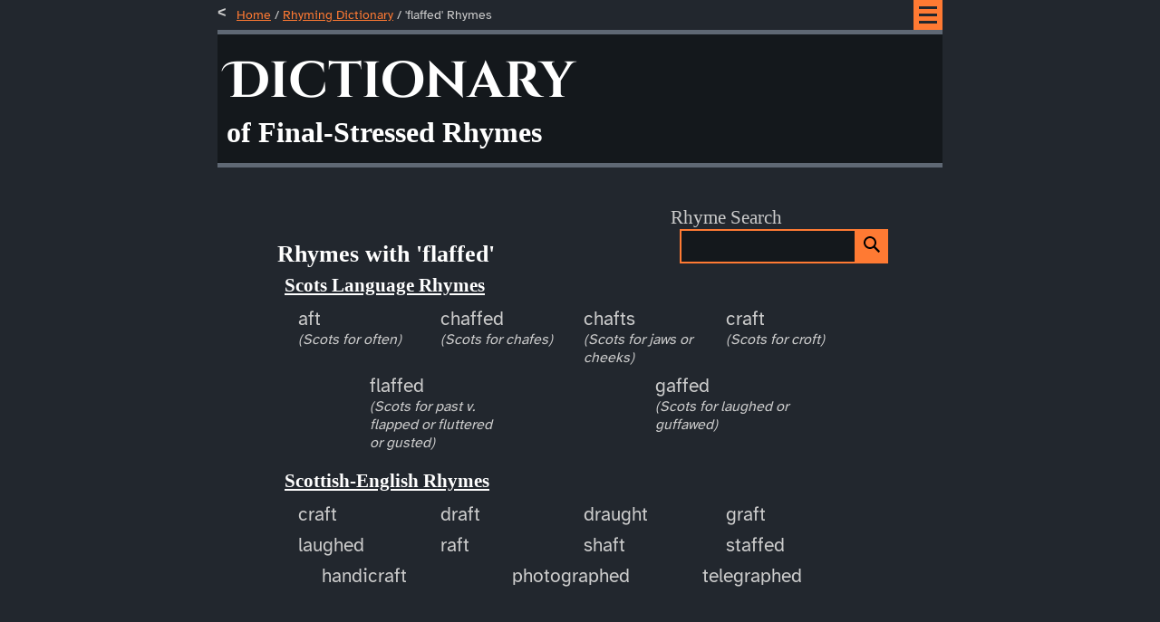

--- FILE ---
content_type: text/html; charset=utf-8
request_url: https://albertsemple.com/dictionary/word_flaffed
body_size: 2012
content:
<!DOCTYPE html>
<html lang="en-gb">
  <head>
            <meta charset="utf-8">
        <meta name="viewport" content="width=device-width, initial-scale=1">
        <meta name="theme-color" content="#22272e">

        <!-- Twitter Card data -->
        <meta name="twitter:card" content="summary">
        <meta name="twitter:site" content="@albert_semple">
        <meta name="twitter:title" content="'flaffed' Rhymes from Semple's Rhyming Dictionary">
        <meta name="twitter:description" content="List of words which rhyme with 'flaffed' from Albert Semple's rhyming dictionary of Scottish-English pronunciations.">
        <meta name="twitter:creator" content="@albert_semple">
        <meta name="twitter:image:src" content="https://albertsemple.com/Albert.jpg">

        <!-- Open Graph data -->
        <meta property="og:title" content="List of 'flaffed' Rhymes" />
        <meta property="og:type" content="article" />
        <meta property="og:url" content="https://albertsemple.com/dictionary/word_flaffed" />
        <meta property="og:image" content="https://albertsemple.com/Albert.jpg" />
        <meta property="og:description" content="From Albert Semple's Scottish-English rhyming dictionary." />
        <meta property="og:site_name" content="Albert Semple: Bad Poetry" />
        <meta property="article:tag" content="poetry" />

        <!-- Canonical reference -->
        <link rel="canonical" href="https://albertsemple.com/dictionary/word_flaffed" />   
    
        
    <title>'flaffed' Rhymes from Semple's Rhyming Dictionary</title>
    <meta name="author" content="Albert Semple">
    <meta name="description" content="List of words which rhyme with 'flaffed' from Albert Semple's rhyming dictionary of Scottish-English pronunciations.">

    
         <link rel="stylesheet" href="/poem.css" type="text/css" />
    
    
                <link rel="manifest" href="/site.webmanifest">

                <link rel="icon" type="image/svg+xml" href="/favicon.svg?v=1.0" />
                <link rel="apple-touch-icon" sizes="180x180" href="/apple-touch-icon.png?v=1.0">
                <link rel="icon" type="image/png" sizes="32x32" href="/favicon-32x32.png?v=1.0">
                <link rel="icon" type="image/png" sizes="16x16" href="/favicon-16x16.png?v=1.0">
                <link rel="mask-icon" href="/safari-pinned-tab.svg?v=1.0" color="#22272e">
                <link rel="icon" sizes="any" href="/favicon.ico?v=1.0">
                <link rel="shortcut icon" href="/favicon.ico?v=1.0">
                <meta name="apple-mobile-web-app-title" content="Albert Semple, Bad Poetry">
                <meta name="application-name" content="Albert Semple, Bad Poetry">
                <meta name="msapplication-TileColor" content="#22272e">
        

            <link rel="preload" href="/fonts/atkinson-hyperlegible-v7-latin-regular.woff2" as="font" crossorigin />
        <link rel="preload" href="/fonts/cinzel-decorative-v12-latin-700.woff2" as="font" crossorigin />


        <!--Javascript for Hamburger menu keyboard shortcuts (not essential, but helps accessibility for keyboard users)-->
        <script src="/hamburgerKeyboardShortcuts.js" async></script>
        

    
  </head>



  <body>
    
    
    <nav>
      <a class="skip-link" href="#skipLinkTarget">Skip to main content</a>
      <div class="breadcrumbTrailContainer">
        <p class="breadcrumb__back">
          <a class="breadcrumb__backlink" href="../">Home</a> 
           / <a class="breadcrumb__backlink" href="/dictionary/">Rhyming Dictionary</a> 
           / 'flaffed' Rhymes
        </p>
              <div class="hamburger-container">
        <input class="checkbox" type="checkbox" id="hamburger-toggle" aria-label="Toggle Navigation"/>
        <label class="hamburger" for="hamburger-toggle">
          <span class="slice"> </span>
          <span class="slice">Menu</span>
          <span class="slice"> </span>
        </label>
        <div id="hamburgerPageBlocker"></div>
        <div class="drawer">
          <form role="search" aria-label="Sitewide" action="https://albertSemple.com/search" method="get">
            <label for="q-hamburger">Site Search</label>
            <div class="searchBarContainer">
                <input type="search" title="Enter the search term you want to find" name="q" id="q-hamburger" required>
                <button class="dictionarySearch" type="submit" value="Search" alt-text="Search" aria-label="Search from hamburger menu">
                    <svg aria-hidden="true" class="s-input-icon s-input-icon__search svg-icon iconSearch" width="18" height="18" viewBox="0 0 18 18">
                        <path d="m18 16.5-5.14-5.18h-.35a7 7 0 1 0-1.19 1.19v.35L16.5 18l1.5-1.5ZM12 7A5 5 0 1 1 2 7a5 5 0 0 1 10 0Z"></path>
                    </svg>
                </button>
            </div>
        </form>
          <ul id = "hamburgerNavList" class="nav-list">
            <li class="nav-list-item"><a href="/">Home</a></li>
            <li class="nav-list-item"><a href="/blog/">Blog: What's New</a></li>
            <li class="nav-list-item"><a href="/collections/">Poetry Collections</a></li>
            <li class="nav-list-item"><a href="/works/">Poetry A-Z</a></li>
            <li class="nav-list-item"><a href="/dictionary/">Rhyming Dictionary</a></li>
            <li class="nav-list-item"><a href="/about">About</a></li>
          </ul>
        </div>
      </div>

      </div>
    </nav>

    <header>
              <h1>Dictionary</h1>
        <h2>of Final-Stressed Rhymes</h2>
    </header>


    <main id ="skipLinkTarget">
      <div class="dictionaryEntryHeader">
                <form role="search" aria-label="Rhyming Dictionary" action="https://dictionarysearch.albertsemple.workers.dev" method="get">
            <label for="searchWord">Rhyme Search</label>
            <div class="searchBarContainer">
                <input type="search" title="Enter the word you need a rhyme for" name="searchWord" id="searchWord" required>
                <button class="dictionarySearch" type="submit" value="Search" alt-text="Search" aria-label="Search">
                    <svg aria-hidden="true" class="s-input-icon s-input-icon__search svg-icon iconSearch" width="18" height="18" viewBox="0 0 18 18">
                        <path d="m18 16.5-5.14-5.18h-.35a7 7 0 1 0-1.19 1.19v.35L16.5 18l1.5-1.5ZM12 7A5 5 0 1 1 2 7a5 5 0 0 1 10 0Z"></path>
                    </svg>
                </button>
            </div>
        </form>

        <h3>Rhymes with 'flaffed'</h3>
      </div>
      
      
      
        <h4 class="dictionarySectionHead Scots">Scots Language Rhymes</h4>
        <div class="rhymeWord-container Scots">
            <div>aft<div class="wordDefinitionHelp">(Scots for often)</div></div>
            <div>chaffed<div class="wordDefinitionHelp">(Scots for chafes)</div></div>
            <div>chafts<div class="wordDefinitionHelp">(Scots for jaws or cheeks)</div></div>
            <div>craft<div class="wordDefinitionHelp">(Scots for croft)</div></div>
            <div>flaffed<div class="wordDefinitionHelp">(Scots for past v. flapped or fluttered or gusted)</div></div>
            <div>gaffed<div class="wordDefinitionHelp">(Scots for laughed or guffawed)</div></div>        </div>
        <h4 class="dictionarySectionHead English">Scottish-English Rhymes</h4>
        <div class="rhymeWord-container English">
                <div>craft</div>
                <div>draft</div>
                <div>draught</div>
                <div>graft</div>
                <div>laughed</div>
                <div>raft</div>
                <div>shaft</div>
                <div>staffed</div>
                <div>handicraft</div>
                <div>photographed</div>
                <div>telegraphed</div></div>

      
      
  
    </main>

    <footer>
              <div>
            <ul>
                <li><a href="/">Home</a></li>
                <li><a href="/blog/">Blog</a></li>
                <li><a href="/collections/">Poems</a></li>
                <li><a href="/dictionary/">Dictionary</a></li>
                <li><a href="/about">About</a></li>
            </ul>
        </div>
    </footer>

  <script defer src="https://static.cloudflareinsights.com/beacon.min.js/vcd15cbe7772f49c399c6a5babf22c1241717689176015" integrity="sha512-ZpsOmlRQV6y907TI0dKBHq9Md29nnaEIPlkf84rnaERnq6zvWvPUqr2ft8M1aS28oN72PdrCzSjY4U6VaAw1EQ==" data-cf-beacon='{"version":"2024.11.0","token":"1c01bbba4d2c477993564ad0bd428c6f","r":1,"server_timing":{"name":{"cfCacheStatus":true,"cfEdge":true,"cfExtPri":true,"cfL4":true,"cfOrigin":true,"cfSpeedBrain":true},"location_startswith":null}}' crossorigin="anonymous"></script>
</body>

</html>